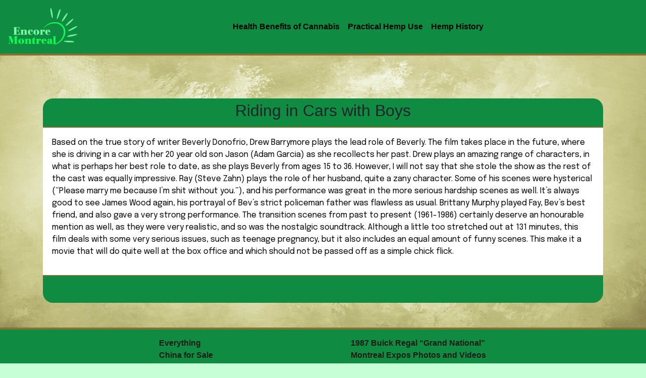

--- FILE ---
content_type: text/css
request_url: https://www.encoremontreal.ca/wp-content/themes/Encore2021/css/main.css?ver=1
body_size: 1371
content:
:root {
  --dark-green-bg: #0f8c41; /* Dark Green  */
  --light-green-bg: #c6ffd5; /* Light Green  */
  --border-color: #dbb651; /* Light Gold  */
}
html, body{
	height:100%;
	margin:0;
}
.navbar-top{
	background-color:var(--dark-green-bg);
	border-bottom: 4px outset var(--border-color);
}
.navbar-top a:link, .navbar-top a:visited, .navbar-top a:active  {
	color:rgb(0,0,0);
 	font-weight:bold;
}
.navbar-top a:hover{
	color:rgb(31,27,23);
	border-bottom: 2px outset var(--border-color);
	font-weight:bold;
}
.navbar-top .active a:hover{
	color:rgb(31,27,23);
	border-bottom:0;
}
.navbar-top .active{
	color:rgb(0,0,255);
	border-bottom: 2px outset var(--border-color);
}
.navbar-top .dropdown-menu .active, .navbar-top .menu-item-has-children{
	border:0;
}
.navbar-top .show, .navbar-top .dropdown-item:hover{
	background-color:var(--dark-green-bg);
}
.custom-toggler.navbar-toggler {
	vertical-align: right;
	border-color: rgb(0,0,0); 
}
.custom-toggler.navbar-toggler a:hover {
	vertical-align: right;
	border-color: rgb(0,0,0); 
}
.custom-toggler .navbar-toggler-icon { 
	background-image: url( 
		"data:image/svg+xml;charset=utf8,%3Csvg viewBox='0 0 32 32' xmlns='http://www.w3.org/2000/svg'%3E%3Cpath stroke='rgba(0, 0, 0, 0.8)' stroke-width='2' stroke-linecap='round' stroke-miterlimit='10' d='M4 8h24M4 16h24M4 24h24'/%3E%3C/svg%3E"); 
}
.logo a:hover{
	border-bottom:0;
	border-right:2px outset var(--border-color);
}
.container{
	padding-top:85px;
	min-height:70%;

}
.main{
	background:#fff;
	border-radius: 25px;
}
.main p{
	color:black;
	font-family: 'Epilogue', sans-serif;
}
.top-radius{
	background-color:var(--dark-green-bg);
	min-height:55px;
	text-align:center;
	padding:5px;
	border-radius: 20px 20px 0 0;
	border-bottom: 2px outset var(--border-color);	
}

.content{
	padding:18px;	
}
.posts{
	padding:6px;

}
.card{
	border:0;
	height: 100%;
	width: 100%;
}
.card-title{
padding:8px;
}
.excerpt{
	padding:8px;
	border: 2px dotted var(--dark-green-bg); 
}
._center{
text-align:center;
}
.content img{
	max-width:100%;
}

.content p a:link, .content p a:visited, .content p a:active{
	color:#4b0082;
}
.text-to-right{
	text-align:right;
}
.card-read-more{
	padding:18px;

}
.btn-outline-custom{
	padding:8px;
	background-color:var(--light-green-bg);
	border: 1px inset var(--border-color);
}
.btn-outline-custom:hover{
	background-color:var(--border-color); 
	border: 1px outset var(--dark-green-bg);
}
.hr{
	width:100%;
	border-bottom: 3px outset var(--border-color);
	padding-top:16px;
}
.pagination{
	padding-top:4px;
}
.page-link{
	color:rgb(0,0,0);
	background-color:var(--light-green-bg);
	border: 1px outset black;
}
.page-link:hover{
	color:rgb(0,0,0);
	background-color:var(--border-color);
	border: 1px inset red;
}
.page-item.active .page-link {
	color:rgb(0,0,0);
	background-color :var(--border-color);
	border: 1px outset black;
}
.bottom-radius{
	background-color:var(--dark-green-bg);
	height:55px;
	text-align:center;
	border-radius: 0 0 20px 20px;
	border-top: 2px inset var(--border-color);	
}
.blog-right{
	padding:18px;
}
.blog-right ul{
	list-style:none;
}
.blog-right a:link,.blog-right  a:visited,.blog-right a:active{
	line-height:18px;
	color:var(--dark-green-bg);
	font-weight:bold;
}
.blog-right a:hover{
	color:rgb(0,0,0);
}
.search-form{
	padding:16px;
}
.form-control:focus{
	border: 1px outset var(--border-color);
	box-shadow:0px 1px 1px rgba(0, 0, 0, 0.075) inset, 0px 0px 8px rgba(204, 51, 0, 0.5);
}
.tags{
padding-top:15px;
text-align:center;
}
.badge-custom{
	color:rgb(0,0,0);
	padding:6px;
	background-color:var(--border-color);
	border: 1px outset var(--light-green-bg);
}
.badge-custom:hover{
	color:rgb(0,0,0);
	border:1px inset var(--border-color);
	background-color:var(--light-green-bg);
	box-shadow:0px 1px 1px rgba(0, 0, 0, 0.075) inset, 0px 0px 8px rgba(204, 51, 0, 0.5);
}
figcaption{
text-align:center;
}
footer{
	margin-top:35px;
	min-height:150px;
	background-color:var(--dark-green-bg);
	border-top: 4px inset var(--border-color);
}
footer .container{
	padding-top:0px;
}
footer .middle{
	border-left: 4px inset var(--border-color);
	border-right: 4px outset var(--border-color);
}
footer .footer-nav ul {
	margin-top:15px;
	list-style:none;
}
footer .footer-nav ul ul{
	padding-inline-start:8px;
	margin-top:0;
	list-style:none;
}
footer a:link, footer a:active, footer a:visited{
	color:rgb(31,27,23);
	font-weight:bold;
}
footer a:hover{
	color:rgb(31,27,23);
	text-decoration:none;
	font-weight:bold;
	border-bottom: 1px outset var(--border-color);
}
footer .copy{
	color:#05020b;
}
.nospace{
	margin: 0;
	padding: 0;
}
#topBtn {
  display: none; /* Hidden by default */
  position: fixed; /* Fixed/sticky position */
  bottom: 20px; /* Place the button at the bottom of the page */
  right: 30px; /* Place the button 30px from the right */
  z-index: 99; /* Make sure it does not overlap */
  border: none; /* Remove borders */
  outline: none; /* Remove outline */
  background-color: #c6ffd5; /* Set a background color */
  color: black; /* Text color */
  cursor: pointer; /* Add a mouse pointer on hover */
  padding: 15px; /* Some padding */
  border-radius: 10px; /* Rounded corners */
  font-size: 18px; /* Increase font size */
}

#topBtn:hover {
  background-color: #555; /* Add a dark-grey background on hover */
}
@media (max-width: 992px){
	footer .middle{
		border:0;
	}
	.logo a:hover{
		border-bottom:0;
		border-right:0;
		border-left:2px inset var(--border-color);

	}
}



--- FILE ---
content_type: text/javascript
request_url: https://www.encoremontreal.ca/wp-content/themes/Encore2021/js/script.js?ver=1
body_size: -10
content:
//Get the button
var mybutton = document.getElementById("topBtn");

// When the user scrolls down 20px from the top of the document, show the button
window.onscroll = function() {scrollFunction()};

function scrollFunction() {
var mybutton = document.getElementById("topBtn");

  if (document.body.scrollTop > 20 || document.documentElement.scrollTop > 20) {
    mybutton.style.display = "block";
  } else {
    mybutton.style.display = "none";
  }
}

// When the user clicks on the button, scroll to the top of the document
function topFunction() {
  document.body.scrollTop = 0;
  document.documentElement.scrollTop = 0;
}
